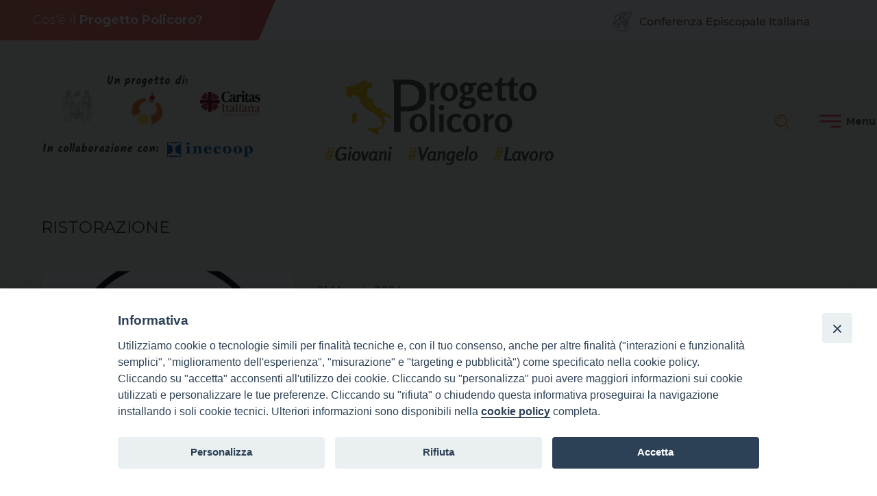

--- FILE ---
content_type: text/css
request_url: https://www.progettopolicoro.it/wp-content/plugins/iandu-elementi-mappa/public/css/iandu-elementi-mappa-public.css?ver=2.0.0
body_size: -101
content:
/**
 * All of the CSS for your public-facing functionality should be
 * included in this file.
 */

.iandu-d-block{
    visibility: visible;
    height: auto;
}
.iandu-d-none{
    visibility: hidden;
    height: 0;
    overflow: hidden;
}


--- FILE ---
content_type: text/css
request_url: https://www.progettopolicoro.it/wp-content/uploads/siteorigin-widgets/sow-image-default-c67d20f9f743.css?ver=6.4.1
body_size: -10
content:
.so-widget-sow-image-default-c67d20f9f743 .sow-image-container {
  display: flex;
  align-items: flex-start;
  justify-content: center;
}
.so-widget-sow-image-default-c67d20f9f743 .sow-image-container > a {
  display: inline-block;
  
  max-width: 100%;
}
@media screen and (-ms-high-contrast: active), screen and (-ms-high-contrast: none) {
  .so-widget-sow-image-default-c67d20f9f743 .sow-image-container > a {
    display: flex;
  }
}
.so-widget-sow-image-default-c67d20f9f743 .sow-image-container .so-widget-image {
  display: block;
  height: auto;
  max-width: 100%;
  
}

--- FILE ---
content_type: image/svg+xml
request_url: https://www.progettopolicoro.it/wp-content/uploads/2023/10/logppastgiov-143x150-2.svg
body_size: 11438
content:
<svg width="46" height="55" viewBox="0 0 46 55" fill="none" xmlns="http://www.w3.org/2000/svg" xmlns:xlink="http://www.w3.org/1999/xlink">
<rect x="0.393555" width="45.0416" height="54.1408" fill="url(#pattern0)"/>
<defs>
<pattern id="pattern0" patternContentUnits="objectBoundingBox" width="1" height="1">
<use xlink:href="#image0_483_121" transform="matrix(0.00699301 0 0 0.00581772 0 0.0636708)"/>
</pattern>
<image id="image0_483_121" width="143" height="150" xlink:href="[data-uri]"/>
</defs>
</svg>


--- FILE ---
content_type: text/javascript
request_url: https://www.progettopolicoro.it/wp-content/plugins/iandu-elementi-mappa/public/js/iandu-elementi-mappa-public.js?ver=2.0.0
body_size: 2080
content:
jQuery(document).ready(function(){
    jQuery("body").addClass('element_body');
    jQuery(".elementi_categorie").change(function () {
		selectedLevel = jQuery(this).data("level");
		const select = jQuery(".select-" + (jQuery(this).data("level") +2));
                //jQuery(".select-" + (jQuery(this).data("level") +2) +" option[value='"+jQuery(this).val()+"']").attr("selected","selected");
        console.log(".select-" + (jQuery(this).data("level") +1) +" option[value='"+jQuery(this).val()+"']");        
        jQuery(".select-" + (jQuery(this).data("level") +1) +" option[value='"+jQuery(this).val()+"']").attr("selected","selected");

        var data = {
            action: 'get_subcat', 
            cat_id: jQuery(this).val()
        };

        data = jQuery('#elementi_form').serialize() + '&' + jQuery.param(data);
		jQuery.ajax({
			type: "post",
			url: iandu_frontend_ajax_object.ajaxurl,
			data: data,
			success: function (data) {

				jQuery(".elementi_categorie").each(function (index) {
					if (jQuery(this).data("level") > selectedLevel){
						jQuery(this).empty();
					}
				});
					
				jQuery(select).append(data);	
				
			}
			
		});
		
	});
       
        jQuery('.box_icon a').on('click', function(){
            var target = jQuery(this).attr('data-rel');
            jQuery("#v_anchor").val(target);
            if(jQuery('.box_icon a').hasClass("active"))
            {
                 jQuery(document.body).toggleClass("tab-list");

            }
            jQuery('.box_icon a').removeClass('active');

            jQuery(this).addClass('active');

            jQuery("#"+target).removeClass("iandu-d-none");
            jQuery("#"+target).addClass("iandu-d-block");
            jQuery("#"+target).siblings(".tab-box").removeClass("iandu-d-block");
            jQuery("#"+target).siblings(".tab-box").addClass("iandu-d-none");
            return false;
        });
        jQuery(document).on("click","#elementmap-loadmore",function () {
            var paged = jQuery(this).attr("data-pagination");
            var eim_template = jQuery(this).attr("data-eimtemplate");
            var data = {
                'action' : 'load_more_in_list',
                'paged': paged,
                'eim_template': eim_template
            };

            data = jQuery('#elementi_form').serialize() + '&' + jQuery.param(data);
            jQuery.ajax({
                type: "post",
                url: iandu_frontend_ajax_object.ajaxurl,
                data: data,
                success: function (data) {
                    var json = JSON.parse(data);
                    jQuery(".tab-list-container > div").append(json.html);
                    if (json.load_more === false) {
                        jQuery("#elementmap-loadmore").remove();
                    } else {
                        jQuery("#elementmap-loadmore").prop("disabled", false).attr("data-pagination", json.page_number);
                        jQuery("#elementmap-loadmore").prop("disabled", false).attr("data-eimtemplate", json.eim_template);
                    }
                }
            });
        });
        jQuery(".elementi_form form").submit(function(ev){
            ev.preventDefault();
            var data = {
                action: 'iem_get_filtered_elements'
            };
            data = jQuery(this).serialize() + '&' + jQuery.param(data);
            jQuery.ajax({
                    type: "post",
                    url: iandu_frontend_ajax_object.ajaxurl,
                    data: data,
                    success: function (data) {
                        var obj = jQuery.parseJSON( data );
                        jQuery(".elements-container-list #elenco .tab-list-container > div").empty().html(obj.list);	
                        markers = []; 
                        markerLevels = [];
                        clusterNames = [];
                        var markerObjs = obj.map; 
                        for(i=0;i < markerObjs.length;i++){
                            var svgIcon = iemCreateSVGMarkerIcon(markerObjs[i].color,markerObjs[i].level);
                            var marker = L.marker([markerObjs[i].lat,markerObjs[i].lng],{ icon: svgIcon });
                            marker.bindPopup("<b><a href='"+markerObjs[i].url+"'>"+markerObjs[i].title+"</a></b>");
                            
                            markers.push(marker);
                            markerLevels.push(markerObjs[i].level);
                            clusterNames.push(markerObjs[i].cluster_name);
                        }
                        iemPopulateMap(markers, markerLevels,clusterNames,obj.clusterize);	
                    }

            });
        });
});


function svgCreate(tag, attrs) {
    var el = document.createElementNS('http://www.w3.org/2000/svg', tag);
    for (var k in attrs) {
        el.setAttribute(k, attrs[k]);
    }
    return el;
}

function iemPopulateMap(markers, markerLevels,clusterNames,clusterize) {
    console.log("markers");
    console.log(markers);
    console.log("markerLevels");
    console.log(markerLevels);
    console.log("clusterNames");
    console.log(clusterNames);
    
    
    for (const key in markerCluster) {
        if (markerCluster.hasOwnProperty(key)) {
            markerCluster[key].eachLayer(function (layer) {
                markerCluster[key].removeLayer(layer);
            });
            map.removeLayer(markerCluster[key]);
        }
    }
    
    
//    for(let i = 0; i < markerCluster.length; i++ ) { 
//        if(typeof markerCluster[clusterNames[i]] != 'undefined'){
//            markerCluster[clusterNames[i]].eachLayer(function (layer) {
//                markerCluster[clusterNames[i]].removeLayer(layer);
//            });
//            map.removeLayer(markerCluster[clusterNames[i]]);
//        }  
//    }
    myFGMarker.eachLayer(function (layer) {
        myFGMarker.removeLayer(layer);
    });
    myFGMarker.removeFrom(map);
    markerCluster = [];
    for(let i = 0; i < markers.length; i++ ) { 
        if(typeof markerCluster[clusterNames[i]] == 'undefined') {
          markerCluster[clusterNames[i]] = L.markerClusterGroup({
              	showCoverageOnHover: false,
                maxClusterRadius: 140,
                iconCreateFunction: function (cluster) {
                    var childCount = cluster.getChildCount();
                    var c = ' marker-cluster-level-'+markerLevels[i];
                    return new L.DivIcon({ html: '<div><span>' + childCount + '</span></div>', 
                        className: 'marker-cluster' + c, iconSize: new L.Point(40, 40) });
                }
            });
        }
        markerCluster[clusterNames[i]].addLayer(markers[i]);
        myFGMarker.addLayer(markers[i]);
    }
    if(clusterize) { 
            console.log("markerClusterlength");
            console.log(Reflect.ownKeys(markerCluster).length);
            for (const key in markerCluster) {
                if (markerCluster.hasOwnProperty(key)) {
                    map.addLayer(markerCluster[key]);
                }
            }
//        for(let i = 0; i <= Reflect.ownKeys(markerCluster).length; i++ ){ 
//          if(typeof markerCluster[clusterNames[i]] != 'undefined') {
//              console.log("clusterName added");
//              console.log(clusterNames[i]);
//              map.addLayer(markerCluster[clusterNames[i]]);
//          }
//        }
    } else {
        myFGMarker.addTo(map);
    }
    map.fitBounds(myFGMarker.getBounds());
}

function iemCreateSVGMarkerIcon(color,level){
    var svg = svgCreate('svg', {
          viewBox: '0 0 365 560',
        });

        var path = svgCreate('path', {
          fill: color,
          d:
            'M182.9,551.7c0,0.1,0.2,0.3,0.2,0.3S358.3,283,358.3,194.6c0-130.1-88.8-186.7-175.4-186.9C96.3,7.9,7.5,64.5,7.5,194.6c0,88.4,175.3,357.4,175.3,357.4S182.9,551.7,182.9,551.7z',
        });
        var circle = svgCreate('circle', {
            cx: "182",
            cy: "200",
            r:"60",
            fill: '#ffffff',
            stroke: "none",
        });
        svg.appendChild(path);
        svg.appendChild(circle);

        var svgIcon = L.divIcon({
            html: svg,
            className: "marker-level-"+level,
            iconSize: [26, 42],
            iconAnchor: [12, 40],
            popupAnchor: [1, -42],
            tooltipAnchor: [16, -28],
            iconClass: '',
            background: '#2b82cb',
            color: 'white'
        });
        return svgIcon;
}



--- FILE ---
content_type: image/svg+xml
request_url: https://www.progettopolicoro.it/wp-content/uploads/2023/10/search-1.svg
body_size: 116
content:
<svg width="24" height="24" viewBox="0 0 24 24" fill="none" xmlns="http://www.w3.org/2000/svg">
<path d="M10 19C5.029 19 1 14.971 1 10C1 5.029 5.029 1 10 1C14.971 1 19 5.029 19 10C18.994 14.968 14.968 18.994 10 19ZM10 3C6.134 3 3 6.134 3 10C3 13.866 6.134 17 10 17C13.866 17 17 13.866 17 10C16.996 6.136 13.864 3.004 10 3Z" fill="#F2994A"/>
<path d="M22.7071 21.293L18.4511 17.037C18.0241 17.55 17.5501 18.024 17.0371 18.451L21.2931 22.707C21.6901 23.091 22.3231 23.08 22.7071 22.682C23.0811 22.294 23.0811 21.68 22.7071 21.293Z" fill="#F2994A"/>
<path d="M6 11C5.448 11 5 10.552 5 10C5 7.243 7.243 5 10 5C10.552 5 11 5.448 11 6C11 6.552 10.552 7 10 7C8.346 7 7 8.346 7 10C7 10.552 6.552 11 6 11Z" fill="#F2994A"/>
</svg>
